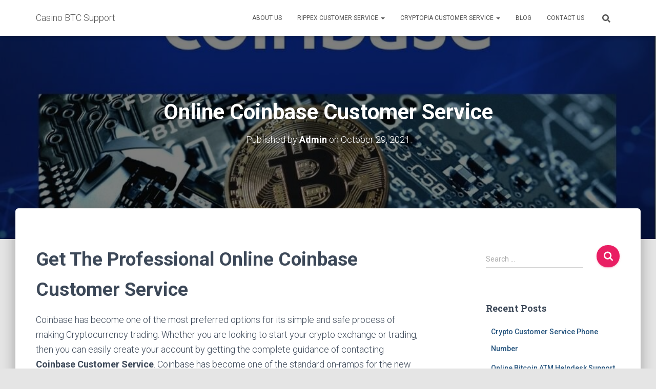

--- FILE ---
content_type: text/html; charset=utf-8
request_url: https://casinobtcsupport.com/online-coinbase-customer-service/
body_size: 14600
content:
<!DOCTYPE html>
<html lang="en-US">
<head>
  <meta charset='UTF-8'>

  <meta name="viewport" content="width=device-width, initial-scale=1">
  <link rel="profile" href="https://gmpg.org/xfn/11">
  <link rel="pingback" href="/xmlrpc.php">
  <title>Online Coinbase Customer Service | Coinbase Live Chat Support</title>
  <meta name="description" content="Make a call for Genuine Coinbase Customer Service is also available for providing regular assistance and guidance.">
  <link rel="canonical" href="/online-coinbase-customer-service/">
  <meta property="og:locale" content="en_US">
  <meta property="og:type" content="article">
  <meta property="og:title" content="Online Coinbase Customer Service | Coinbase Live Chat Support">
  <meta property="og:description" content="Make a call for Genuine Coinbase Customer Service is also available for providing regular assistance and guidance.">
  <meta property="og:url" content="https://casinobtcsupport.com/online-coinbase-customer-service/">
  <meta property="og:site_name" content="Casino BTC Support">
  <meta property="article:published_time" content="2021-10-29T06:31:32+00:00">
  <meta property="article:modified_time" content="2021-11-27T09:16:25+00:00">
  <meta property="og:image" content="https://casinobtcsupport.com/wp-content/uploads/2021/10/Online-Coinbase-Customer-Service.jpg">
  <meta property="og:image:width" content="1004">
  <meta property="og:image:height" content="590">
  <meta name="twitter:card" content="summary_large_image">
  <meta name="twitter:label1" content="Written by">
  <meta name="twitter:data1" content="Admin">
  <meta name="twitter:label2" content="Est. reading time">
  <meta name="twitter:data2" content="7 minutes">
  <script type="application/ld+json" class="yoast-schema-graph">
  {"@context":"https://schema.org","@graph":[{"@type":"Organization","@id":"https://casinobtcsupport.com/#organization","name":"Casino BTC Support","url":"https://casinobtcsupport.com/","sameAs":[],"logo":{"@type":"ImageObject","@id":"https://casinobtcsupport.com/#logo","inLanguage":"en-US","url":"","contentUrl":"","caption":"Casino BTC Support"},"image":{"@id":"https://casinobtcsupport.com/#logo"}},{"@type":"WebSite","@id":"https://casinobtcsupport.com/#website","url":"https://casinobtcsupport.com/","name":"Casino BTC Support","description":"","publisher":{"@id":"https://casinobtcsupport.com/#organization"},"potentialAction":[{"@type":"SearchAction","target":{"@type":"EntryPoint","urlTemplate":"https://casinobtcsupport.com/?s={search_term_string}"},"query-input":"required name=search_term_string"}],"inLanguage":"en-US"},{"@type":"ImageObject","@id":"https://casinobtcsupport.com/online-coinbase-customer-service/#primaryimage","inLanguage":"en-US","url":"https://casinobtcsupport.com/wp-content/uploads/2021/10/Online-Coinbase-Customer-Service.jpg","contentUrl":"https://casinobtcsupport.com/wp-content/uploads/2021/10/Online-Coinbase-Customer-Service.jpg","width":1004,"height":590,"caption":"Coinbase Customer Service"},{"@type":"WebPage","@id":"https://casinobtcsupport.com/online-coinbase-customer-service/#webpage","url":"https://casinobtcsupport.com/online-coinbase-customer-service/","name":"Online Coinbase Customer Service | Coinbase Live Chat Support","isPartOf":{"@id":"https://casinobtcsupport.com/#website"},"primaryImageOfPage":{"@id":"https://casinobtcsupport.com/online-coinbase-customer-service/#primaryimage"},"datePublished":"2021-10-29T06:31:32+00:00","dateModified":"2021-11-27T09:16:25+00:00","description":"Make a call for Genuine Coinbase Customer Service is also available for providing regular assistance and guidance.","breadcrumb":{"@id":"https://casinobtcsupport.com/online-coinbase-customer-service/#breadcrumb"},"inLanguage":"en-US","potentialAction":[{"@type":"ReadAction","target":["https://casinobtcsupport.com/online-coinbase-customer-service/"]}]},{"@type":"BreadcrumbList","@id":"https://casinobtcsupport.com/online-coinbase-customer-service/#breadcrumb","itemListElement":[{"@type":"ListItem","position":1,"name":"Home","item":"https://casinobtcsupport.com/"},{"@type":"ListItem","position":2,"name":"Blog","item":"https://casinobtcsupport.com/blog/"},{"@type":"ListItem","position":3,"name":"Online Coinbase Customer Service"}]},{"@type":"Article","@id":"https://casinobtcsupport.com/online-coinbase-customer-service/#article","isPartOf":{"@id":"https://casinobtcsupport.com/online-coinbase-customer-service/#webpage"},"author":{"@id":"https://casinobtcsupport.com/#/schema/person/31bb953b37b7b694f3161c59b3ca17ca"},"headline":"Online Coinbase Customer Service","datePublished":"2021-10-29T06:31:32+00:00","dateModified":"2021-11-27T09:16:25+00:00","mainEntityOfPage":{"@id":"https://casinobtcsupport.com/online-coinbase-customer-service/#webpage"},"wordCount":1438,"publisher":{"@id":"https://casinobtcsupport.com/#organization"},"image":{"@id":"https://casinobtcsupport.com/online-coinbase-customer-service/#primaryimage"},"thumbnailUrl":"https://casinobtcsupport.com/wp-content/uploads/2021/10/Online-Coinbase-Customer-Service.jpg","keywords":["bitcoin cash","Coinbase Support"],"articleSection":["Post"],"inLanguage":"en-US"},{"@type":"Person","@id":"https://casinobtcsupport.com/#/schema/person/31bb953b37b7b694f3161c59b3ca17ca","name":"Admin","image":{"@type":"ImageObject","@id":"https://casinobtcsupport.com/#personlogo","inLanguage":"en-US","url":"https://secure.gravatar.com/avatar/2f1b092131d70f7f0490f125f57f831c?s=96&d=mm&r=g","contentUrl":"https://secure.gravatar.com/avatar/2f1b092131d70f7f0490f125f57f831c?s=96&d=mm&r=g","caption":"Admin"},"description":"Casino BTC Support\u200bfor Cryptocurrency Exchange / Bitcoin Live Chat Support / Coin HelpDesk, Blockchain Exchange, any problem to apply for the best solution","sameAs":["https://casinobtcsupport.com"],"url":"https://casinobtcsupport.com/author/casinobtc/"}]}
  </script>
  <link rel='dns-prefetch' href='//fonts.googleapis.com'>
  <link rel='dns-prefetch' href='//s.w.org'>
  <link rel="alternate" type="application/rss+xml" title="Casino BTC Support &raquo; Feed" href="/feed/">
  <link rel="alternate" type="application/rss+xml" title="Casino BTC Support &raquo; Comments Feed" href="/comments/feed/">
  <link rel="alternate" type="application/rss+xml" title="Casino BTC Support &raquo; Online Coinbase Customer Service Comments Feed" href="/online-coinbase-customer-service/feed/">
  <script type="text/javascript">
                        window._wpemojiSettings = {"baseUrl":"https:\/\/s.w.org\/images\/core\/emoji\/13.1.0\/72x72\/","ext":".png","svgUrl":"https:\/\/s.w.org\/images\/core\/emoji\/13.1.0\/svg\/","svgExt":".svg","source":{"concatemoji":"https:\/\/casinobtcsupport.com\/wp-includes\/js\/wp-emoji-release.min.js?ver=5.8.2"}};
                        !function(e,a,t){var n,r,o,i=a.createElement("canvas"),p=i.getContext&&i.getContext("2d");function s(e,t){var a=String.fromCharCode;p.clearRect(0,0,i.width,i.height),p.fillText(a.apply(this,e),0,0);e=i.toDataURL();return p.clearRect(0,0,i.width,i.height),p.fillText(a.apply(this,t),0,0),e===i.toDataURL()}function c(e){var t=a.createElement("script");t.src=e,t.defer=t.type="text/javascript",a.getElementsByTagName("head")[0].appendChild(t)}for(o=Array("flag","emoji"),t.supports={everything:!0,everythingExceptFlag:!0},r=0;r<o.length;r++)t.supports[o[r]]=function(e){if(!p||!p.fillText)return!1;switch(p.textBaseline="top",p.font="600 32px Arial",e){case"flag":return s([127987,65039,8205,9895,65039],[127987,65039,8203,9895,65039])?!1:!s([55356,56826,55356,56819],[55356,56826,8203,55356,56819])&&!s([55356,57332,56128,56423,56128,56418,56128,56421,56128,56430,56128,56423,56128,56447],[55356,57332,8203,56128,56423,8203,56128,56418,8203,56128,56421,8203,56128,56430,8203,56128,56423,8203,56128,56447]);case"emoji":return!s([10084,65039,8205,55357,56613],[10084,65039,8203,55357,56613])}return!1}(o[r]),t.supports.everything=t.supports.everything&&t.supports[o[r]],"flag"!==o[r]&&(t.supports.everythingExceptFlag=t.supports.everythingExceptFlag&&t.supports[o[r]]);t.supports.everythingExceptFlag=t.supports.everythingExceptFlag&&!t.supports.flag,t.DOMReady=!1,t.readyCallback=function(){t.DOMReady=!0},t.supports.everything||(n=function(){t.readyCallback()},a.addEventListener?(a.addEventListener("DOMContentLoaded",n,!1),e.addEventListener("load",n,!1)):(e.attachEvent("onload",n),a.attachEvent("onreadystatechange",function(){"complete"===a.readyState&&t.readyCallback()})),(n=t.source||{}).concatemoji?c(n.concatemoji):n.wpemoji&&n.twemoji&&(c(n.twemoji),c(n.wpemoji)))}(window,document,window._wpemojiSettings);
  </script>
  <style type="text/css">
  img.wp-smiley,
  img.emoji {
        display: inline !important;
        border: none !important;
        box-shadow: none !important;
        height: 1em !important;
        width: 1em !important;
        margin: 0 .07em !important;
        vertical-align: -0.1em !important;
        background: none !important;
        padding: 0 !important;
  }
  </style>
  <link rel='stylesheet' id='wp-block-library-css' href='/wp-includes/css/dist/block-library/style.min.css?ver=5.8.2' type='text/css' media='all'>
  <link rel='stylesheet' id='wp-call-btn-guten-blocks-style-css' href='/wp-content/plugins/wp-call-button/assets/block/build/index.css?ver=a1dbfd3fcfcfb0740ca8c4771bbdc4c3' type='text/css' media='all'>
  <link rel='stylesheet' id='contact-form-7-css' href='/wp-content/plugins/contact-form-7/includes/css/styles.css?ver=5.5.2' type='text/css' media='all'>
  <link rel='stylesheet' id='bootstrap-css' href='/wp-content/themes/hestia/assets/bootstrap/css/bootstrap.min.css?ver=1.0.2' type='text/css' media='all'>
  <link rel='stylesheet' id='hestia-font-sizes-css' href='/wp-content/themes/hestia/assets/css/font-sizes.min.css?ver=3.0.19' type='text/css' media='all'>
  <link rel='stylesheet' id='hestia_style-css' href='/wp-content/themes/hestia/style.min.css?ver=3.0.19' type='text/css' media='all'>
  <style id='hestia_style-inline-css' type='text/css'>
  .hestia-top-bar, .hestia-top-bar .widget.widget_shopping_cart .cart_list {
                        background-color: #363537
                }
                .hestia-top-bar .widget .label-floating input[type=search]:-webkit-autofill {
                        -webkit-box-shadow: inset 0 0 0px 9999px #363537
                }.hestia-top-bar, .hestia-top-bar .widget .label-floating input[type=search], .hestia-top-bar .widget.widget_search form.form-group:before, .hestia-top-bar .widget.widget_product_search form.form-group:before, .hestia-top-bar .widget.widget_shopping_cart:before {
                        color: #ffffff
                } 
                .hestia-top-bar .widget .label-floating input[type=search]{
                        -webkit-text-fill-color:#ffffff !important 
                }
                .hestia-top-bar div.widget.widget_shopping_cart:before, .hestia-top-bar .widget.widget_product_search form.form-group:before, .hestia-top-bar .widget.widget_search form.form-group:before{
                        background-color: #ffffff
                }.hestia-top-bar a, .hestia-top-bar .top-bar-nav li a {
                        color: #ffffff
                }
                .hestia-top-bar ul li a[href*="mailto:"]:before, .hestia-top-bar ul li a[href*="tel:"]:before{
                        background-color: #ffffff
                }
                .hestia-top-bar a:hover, .hestia-top-bar .top-bar-nav li a:hover {
                        color: #eeeeee
                }
                .hestia-top-bar ul li:hover a[href*="mailto:"]:before, .hestia-top-bar ul li:hover a[href*="tel:"]:before{
                        background-color: #eeeeee
                }
                

                a,
                .navbar .dropdown-menu li:hover > a,
                .navbar .dropdown-menu li:focus > a,
                .navbar .dropdown-menu li:active > a,
                .navbar .navbar-nav > li .dropdown-menu li:hover > a,
                body:not(.home) .navbar-default .navbar-nav > .active:not(.btn) > a,
                body:not(.home) .navbar-default .navbar-nav > .active:not(.btn) > a:hover,
                body:not(.home) .navbar-default .navbar-nav > .active:not(.btn) > a:focus,
                a:hover,
                .card-blog a.moretag:hover,
                .card-blog a.more-link:hover,
                .widget a:hover,
                .has-text-color.has-accent-color,
                p.has-text-color a {
                    color:#e91e63;
                }
                
                .svg-text-color{
                        fill:#e91e63;
                }
                
                .pagination span.current, .pagination span.current:focus, .pagination span.current:hover {
                        border-color:#e91e63
                }
                
                button,
                button:hover,
                .woocommerce .track_order button[type="submit"],
                .woocommerce .track_order button[type="submit"]:hover,
                div.wpforms-container .wpforms-form button[type=submit].wpforms-submit,
                div.wpforms-container .wpforms-form button[type=submit].wpforms-submit:hover,
                input[type="button"],
                input[type="button"]:hover,
                input[type="submit"],
                input[type="submit"]:hover,
                input#searchsubmit,
                .pagination span.current,
                .pagination span.current:focus,
                .pagination span.current:hover,
                .btn.btn-primary,
                .btn.btn-primary:link,
                .btn.btn-primary:hover,
                .btn.btn-primary:focus,
                .btn.btn-primary:active,
                .btn.btn-primary.active,
                .btn.btn-primary.active:focus,
                .btn.btn-primary.active:hover,
                .btn.btn-primary:active:hover,
                .btn.btn-primary:active:focus,
                .btn.btn-primary:active:hover,
                .hestia-sidebar-open.btn.btn-rose,
                .hestia-sidebar-close.btn.btn-rose,
                .hestia-sidebar-open.btn.btn-rose:hover,
                .hestia-sidebar-close.btn.btn-rose:hover,
                .hestia-sidebar-open.btn.btn-rose:focus,
                .hestia-sidebar-close.btn.btn-rose:focus,
                .label.label-primary,
                .hestia-work .portfolio-item:nth-child(6n+1) .label,
                .nav-cart .nav-cart-content .widget .buttons .button,
                .has-accent-background-color[class*="has-background"] {
                    background-color: #e91e63;
                }
                
                @media (max-width: 768px) {
        
                        .navbar-default .navbar-nav>li>a:hover,
                        .navbar-default .navbar-nav>li>a:focus,
                        .navbar .navbar-nav .dropdown .dropdown-menu li a:hover,
                        .navbar .navbar-nav .dropdown .dropdown-menu li a:focus,
                        .navbar button.navbar-toggle:hover,
                        .navbar .navbar-nav li:hover > a i {
                            color: #e91e63;
                        }
                }
                
                body:not(.woocommerce-page) button:not([class^="fl-"]):not(.hestia-scroll-to-top):not(.navbar-toggle):not(.close),
                body:not(.woocommerce-page) .button:not([class^="fl-"]):not(hestia-scroll-to-top):not(.navbar-toggle):not(.add_to_cart_button):not(.product_type_grouped):not(.product_type_external),
                div.wpforms-container .wpforms-form button[type=submit].wpforms-submit,
                input[type="submit"],
                input[type="button"],
                .btn.btn-primary,
                .widget_product_search button[type="submit"],
                .hestia-sidebar-open.btn.btn-rose,
                .hestia-sidebar-close.btn.btn-rose,
                .everest-forms button[type=submit].everest-forms-submit-button {
                    -webkit-box-shadow: 0 2px 2px 0 rgba(233,30,99,0.14),0 3px 1px -2px rgba(233,30,99,0.2),0 1px 5px 0 rgba(233,30,99,0.12);
                    box-shadow: 0 2px 2px 0 rgba(233,30,99,0.14),0 3px 1px -2px rgba(233,30,99,0.2),0 1px 5px 0 rgba(233,30,99,0.12);
                }
                
                .card .header-primary, .card .content-primary,
                .everest-forms button[type=submit].everest-forms-submit-button {
                    background: #e91e63;
                }
                
                body:not(.woocommerce-page) .button:not([class^="fl-"]):not(.hestia-scroll-to-top):not(.navbar-toggle):not(.add_to_cart_button):hover,
                body:not(.woocommerce-page) button:not([class^="fl-"]):not(.hestia-scroll-to-top):not(.navbar-toggle):not(.close):hover,
                div.wpforms-container .wpforms-form button[type=submit].wpforms-submit:hover,
                input[type="submit"]:hover,
                input[type="button"]:hover,
                input#searchsubmit:hover,
                .widget_product_search button[type="submit"]:hover,
                .pagination span.current,
                .btn.btn-primary:hover,
                .btn.btn-primary:focus,
                .btn.btn-primary:active,
                .btn.btn-primary.active,
                .btn.btn-primary:active:focus,
                .btn.btn-primary:active:hover,
                .hestia-sidebar-open.btn.btn-rose:hover,
                .hestia-sidebar-close.btn.btn-rose:hover,
                .pagination span.current:hover,
                .everest-forms button[type=submit].everest-forms-submit-button:hover,
                .everest-forms button[type=submit].everest-forms-submit-button:focus,
                .everest-forms button[type=submit].everest-forms-submit-button:active {
                        -webkit-box-shadow: 0 14px 26px -12px rgba(233,30,99,0.42),0 4px 23px 0 rgba(0,0,0,0.12),0 8px 10px -5px rgba(233,30,99,0.2);
                    box-shadow: 0 14px 26px -12px rgba(233,30,99,0.42),0 4px 23px 0 rgba(0,0,0,0.12),0 8px 10px -5px rgba(233,30,99,0.2);
                        color: #fff;
                }
                
                .form-group.is-focused .form-control {
                        background-image: -webkit-gradient(linear,left top, left bottom,from(#e91e63),to(#e91e63)),-webkit-gradient(linear,left top, left bottom,from(#d2d2d2),to(#d2d2d2));
                        background-image: -webkit-linear-gradient(linear,left top, left bottom,from(#e91e63),to(#e91e63)),-webkit-linear-gradient(linear,left top, left bottom,from(#d2d2d2),to(#d2d2d2));
                        background-image: linear-gradient(linear,left top, left bottom,from(#e91e63),to(#e91e63)),linear-gradient(linear,left top, left bottom,from(#d2d2d2),to(#d2d2d2));
                }
                
                .navbar:not(.navbar-transparent) li:not(.btn):hover > a,
                .navbar li.on-section:not(.btn) > a,
                .navbar.full-screen-menu.navbar-transparent li:not(.btn):hover > a,
                .navbar.full-screen-menu .navbar-toggle:hover,
                .navbar:not(.navbar-transparent) .nav-cart:hover,
                .navbar:not(.navbar-transparent) .hestia-toggle-search:hover {
                                color:#e91e63
                }
                
                        .header-filter-gradient {
                                background: linear-gradient(45deg, rgba(168,29,132,1) 0%, rgb(234,57,111) 100%);
                        }
                        .has-text-color.has-header-gradient-color { color: #a81d84; }
                        .has-header-gradient-background-color[class*="has-background"] { background-color: #a81d84; }
                        
                .has-text-color.has-background-color-color { color: #E5E5E5; }
                .has-background-color-background-color[class*="has-background"] { background-color: #E5E5E5; }
                
  .btn.btn-primary:not(.colored-button):not(.btn-left):not(.btn-right):not(.btn-just-icon):not(.menu-item), input[type="submit"]:not(.search-submit), body:not(.woocommerce-account) .woocommerce .button.woocommerce-Button, .woocommerce .product button.button, .woocommerce .product button.button.alt, .woocommerce .product #respond input#submit, .woocommerce-cart .blog-post .woocommerce .cart-collaterals .cart_totals .checkout-button, .woocommerce-checkout #payment #place_order, .woocommerce-account.woocommerce-page button.button, .woocommerce .track_order button[type="submit"], .nav-cart .nav-cart-content .widget .buttons .button, .woocommerce a.button.wc-backward, body.woocommerce .wccm-catalog-item a.button, body.woocommerce a.wccm-button.button, form.woocommerce-form-coupon button.button, div.wpforms-container .wpforms-form button[type=submit].wpforms-submit, div.woocommerce a.button.alt, div.woocommerce table.my_account_orders .button, .btn.colored-button, .btn.btn-left, .btn.btn-right, .btn:not(.colored-button):not(.btn-left):not(.btn-right):not(.btn-just-icon):not(.menu-item):not(.hestia-sidebar-open):not(.hestia-sidebar-close){ padding-top:15px;  padding-bottom:15px;  padding-left:33px;  padding-right:33px; }
  .btn.btn-primary:not(.colored-button):not(.btn-left):not(.btn-right):not(.btn-just-icon):not(.menu-item), input[type="submit"]:not(.search-submit), body:not(.woocommerce-account) .woocommerce .button.woocommerce-Button, .woocommerce .product button.button, .woocommerce .product button.button.alt, .woocommerce .product #respond input#submit, .woocommerce-cart .blog-post .woocommerce .cart-collaterals .cart_totals .checkout-button, .woocommerce-checkout #payment #place_order, .woocommerce-account.woocommerce-page button.button, .woocommerce .track_order button[type="submit"], .nav-cart .nav-cart-content .widget .buttons .button, .woocommerce a.button.wc-backward, body.woocommerce .wccm-catalog-item a.button, body.woocommerce a.wccm-button.button, form.woocommerce-form-coupon button.button, div.wpforms-container .wpforms-form button[type=submit].wpforms-submit, div.woocommerce a.button.alt, div.woocommerce table.my_account_orders .button, input[type="submit"].search-submit, .hestia-view-cart-wrapper .added_to_cart.wc-forward, .woocommerce-product-search button, .woocommerce-cart .actions .button, #secondary div[id^=woocommerce_price_filter] .button, .woocommerce div[id^=woocommerce_widget_cart].widget .buttons .button, .searchform input[type=submit], .searchform button, .search-form:not(.media-toolbar-primary) input[type=submit], .search-form:not(.media-toolbar-primary) button, .woocommerce-product-search input[type=submit], .btn.colored-button, .btn.btn-left, .btn.btn-right, .btn:not(.colored-button):not(.btn-left):not(.btn-right):not(.btn-just-icon):not(.menu-item):not(.hestia-sidebar-open):not(.hestia-sidebar-close){border-radius:39px;}
  @media (min-width: 769px){
                        .page-header.header-small .hestia-title,
                        .page-header.header-small .title,
                        h1.hestia-title.title-in-content,
                        .main article.section .has-title-font-size {
                                font-size: 42px;
                        }}
  </style>
  <link rel='stylesheet' id='hestia_fonts-css' href='https://fonts.googleapis.com/css?family=Roboto%3A300%2C400%2C500%2C700%7CRoboto+Slab%3A400%2C700&#038;subset=latin%2Clatin-ext&#038;ver=3.0.19' type='text/css' media='all'>
  <script type='text/javascript' src='/wp-includes/js/jquery/jquery.min.js?ver=3.6.0' id='jquery-core-js'></script>
  <script type='text/javascript' src='/wp-includes/js/jquery/jquery-migrate.min.js?ver=3.3.2' id='jquery-migrate-js'></script>
  <link rel="https://api.w.org/" href="/wp-json/">
  <link rel="alternate" type="application/json" href="/wp-json/wp/v2/posts/3447">
  <link rel="EditURI" type="application/rsd+xml" title="RSD" href="/xmlrpc.php?rsd">
  <link rel="wlwmanifest" type="application/wlwmanifest+xml" href="/wp-includes/wlwmanifest.xml">
  <link rel='shortlink' href='/?p=3447'>
  <link rel="alternate" type="application/json+oembed" href="/wp-json/oembed/1.0/embed?url=https%3A%2F%2Fcasinobtcsupport.com%2Fonline-coinbase-customer-service%2F">
  <link rel="alternate" type="text/xml+oembed" href="/wp-json/oembed/1.0/embed?url=https%3A%2F%2Fcasinobtcsupport.com%2Fonline-coinbase-customer-service%2F&#038;format=xml">
  <style type="text/css">
  .wp-call-button{display: block; position: fixed; text-decoration: none; z-index: 9999999999;width: 60px; height: 60px; border-radius: 50%;/*transform: scale(0.8);*/  right: 20px;  bottom: 20px; background: url( [data-uri] ) center/30px 30px no-repeat #e91e63 !important;}
  </style>
  <link rel="icon" href="/wp-content/uploads/2021/03/cropped-httpscasinobtcsupport.com_-32x32.jpg" sizes="32x32">
  <link rel="icon" href="/wp-content/uploads/2021/03/cropped-httpscasinobtcsupport.com_-192x192.jpg" sizes="192x192">
  <link rel="apple-touch-icon" href="/wp-content/uploads/2021/03/cropped-httpscasinobtcsupport.com_-180x180.jpg">
  <meta name="msapplication-TileImage" content="https://casinobtcsupport.com/wp-content/uploads/2021/03/cropped-httpscasinobtcsupport.com_-270x270.jpg">
</head>
<body class="post-template-default single single-post postid-3447 single-format-standard blog-post header-layout-default">
  <div class="wrapper post-3447 post type-post status-publish format-standard has-post-thumbnail hentry category-post tag-bitcoin-cash tag-coinbase-support default">
    <header class="header">
      <div style="display: none"></div>
      <nav class="navbar navbar-default navbar-fixed-top hestia_left navbar-not-transparent">
        <div class="container">
          <div class="navbar-header">
            <div class="title-logo-wrapper">
              <a class="navbar-brand" href="/" title="Casino BTC Support">
              <p>Casino BTC Support</p></a>
            </div>
            <div class="navbar-toggle-wrapper">
              <button type="button" class="navbar-toggle" data-toggle="collapse" data-target="#main-navigation"><span class="icon-bar"></span> <span class="icon-bar"></span> <span class="icon-bar"></span> <span class="sr-only">Toggle Navigation</span></button>
            </div>
          </div>
          <div id="main-navigation" class="collapse navbar-collapse">
            <ul id="menu-primary-menu" class="nav navbar-nav">
              <li id="menu-item-2920" class="menu-item menu-item-type-post_type menu-item-object-page menu-item-2920">
                <a title="About Us" href="/about-us/">About Us</a>
              </li>
              <li id="menu-item-2608" class="menu-item menu-item-type-post_type menu-item-object-page menu-item-has-children menu-item-2608 dropdown">
                <a title="Rippex Customer Service" href="/rippex-customer-service/" class="dropdown-toggle">Rippex Customer Service <span class="caret-wrap"><span class="caret"><svg aria-hidden="true" focusable="false" data-prefix="fas" data-icon="chevron-down" class="svg-inline--fa fa-chevron-down fa-w-14" role="img" xmlns="http://www.w3.org/2000/svg" viewbox="0 0 448 512">
                <path d="M207.029 381.476L12.686 187.132c-9.373-9.373-9.373-24.569 0-33.941l22.667-22.667c9.357-9.357 24.522-9.375 33.901-.04L224 284.505l154.745-154.021c9.379-9.335 24.544-9.317 33.901.04l22.667 22.667c9.373 9.373 9.373 24.569 0 33.941L240.971 381.476c-9.373 9.372-24.569 9.372-33.942 0z"></path></svg></span></span></a>
                <ul role="menu" class="dropdown-menu">
                  <li id="menu-item-2609" class="menu-item menu-item-type-post_type menu-item-object-page menu-item-2609">
                    <a title="Ledger Nano Customer Service" href="/ledger-nano-customer-service/">Ledger Nano Customer Service</a>
                  </li>
                  <li id="menu-item-2610" class="menu-item menu-item-type-post_type menu-item-object-page menu-item-2610">
                    <a title="Gemini Customer Service" href="/gemini-customer-service/">Gemini Customer Service</a>
                  </li>
                  <li id="menu-item-2611" class="menu-item menu-item-type-post_type menu-item-object-page menu-item-2611">
                    <a title="Ethereum Customer Service" href="/ethereum-customer-service/">Ethereum Customer Service</a>
                  </li>
                </ul>
              </li>
              <li id="menu-item-2612" class="menu-item menu-item-type-post_type menu-item-object-page menu-item-has-children menu-item-2612 dropdown">
                <a title="Cryptopia Customer Service" href="/cryptopia-customer-service/" class="dropdown-toggle">Cryptopia Customer Service <span class="caret-wrap"><span class="caret"><svg aria-hidden="true" focusable="false" data-prefix="fas" data-icon="chevron-down" class="svg-inline--fa fa-chevron-down fa-w-14" role="img" xmlns="http://www.w3.org/2000/svg" viewbox="0 0 448 512">
                <path d="M207.029 381.476L12.686 187.132c-9.373-9.373-9.373-24.569 0-33.941l22.667-22.667c9.357-9.357 24.522-9.375 33.901-.04L224 284.505l154.745-154.021c9.379-9.335 24.544-9.317 33.901.04l22.667 22.667c9.373 9.373 9.373 24.569 0 33.941L240.971 381.476c-9.373 9.372-24.569 9.372-33.942 0z"></path></svg></span></span></a>
                <ul role="menu" class="dropdown-menu">
                  <li id="menu-item-2613" class="menu-item menu-item-type-post_type menu-item-object-page menu-item-2613">
                    <a title="Blockchain Customer Service" href="/blockchain-customer-service/">Blockchain Customer Service</a>
                  </li>
                  <li id="menu-item-2614" class="menu-item menu-item-type-post_type menu-item-object-page menu-item-2614">
                    <a title="Bitcoin Customer Service" href="/bitcoin-customer-service/">Bitcoin Customer Service</a>
                  </li>
                  <li id="menu-item-2615" class="menu-item menu-item-type-post_type menu-item-object-page menu-item-2615">
                    <a title="Bitcoin Cash Service" href="/bitcoin-cash-service/">Bitcoin Cash Service</a>
                  </li>
                  <li id="menu-item-2616" class="menu-item menu-item-type-post_type menu-item-object-page menu-item-2616">
                    <a title="Binance Customer Service" href="/binance-customer-service/">Binance Customer Service</a>
                  </li>
                </ul>
              </li>
              <li id="menu-item-2617" class="menu-item menu-item-type-post_type menu-item-object-page current_page_parent menu-item-2617">
                <a title="Blog" href="/blog/">Blog</a>
              </li>
              <li id="menu-item-2921" class="menu-item menu-item-type-post_type menu-item-object-page menu-item-2921">
                <a title="Contact Us" href="/contact-us/">Contact Us</a>
              </li>
              <li class="hestia-search-in-menu">
                <div class="hestia-nav-search">
                  <form role="search" method="get" class="search-form" action="https://casinobtcsupport.com/">
                    <label><span class="screen-reader-text">Search for:</span> <input type="search" class="search-field" placeholder="Search &hellip;" value="" name="s"></label> <input type="submit" class="search-submit" value="Search">
                  </form>
                </div><a class="hestia-toggle-search"><svg xmlns="http://www.w3.org/2000/svg" viewbox="0 0 512 512" width="16" height="16">
                <path d="M505 442.7L405.3 343c-4.5-4.5-10.6-7-17-7H372c27.6-35.3 44-79.7 44-128C416 93.1 322.9 0 208 0S0 93.1 0 208s93.1 208 208 208c48.3 0 92.7-16.4 128-44v16.3c0 6.4 2.5 12.5 7 17l99.7 99.7c9.4 9.4 24.6 9.4 33.9 0l28.3-28.3c9.4-9.4 9.4-24.6.1-34zM208 336c-70.7 0-128-57.2-128-128 0-70.7 57.2-128 128-128 70.7 0 128 57.2 128 128 0 70.7-57.2 128-128 128z"></path></svg></a>
              </li>
            </ul>
          </div>
        </div>
      </nav>
    </header>
    <div id="primary" class="boxed-layout-header page-header header-small" data-parallax="active">
      <div class="container">
        <div class="row">
          <div class="col-md-10 col-md-offset-1 text-center">
            <h1 class="hestia-title entry-title">Online Coinbase Customer Service</h1>
            <h4 class="author">Published by <a href="/author/casinobtc/" class="vcard author"><strong class="fn">Admin</strong></a> on <time class="entry-date published" datetime="2021-10-29T06:31:32+00:00" content="2021-10-29">October 29, 2021</time><time class="updated hestia-hidden" datetime="2021-11-27T09:16:25+00:00">October 29, 2021</time></h4>
          </div>
        </div>
      </div>
      <div class="header-filter" style="background-image: url(/wp-content/uploads/2021/10/Online-Coinbase-Customer-Service.jpg);"></div>
    </div>
    <div class="main main-raised">
      <div class="blog-post blog-post-wrapper">
        <div class="container">
          <article id="post-3447" class="section section-text">
            <div class="row">
              <div class="col-md-8 single-post-container" data-layout="sidebar-right">
                <div class="single-post-wrap entry-content">
                  <h2><strong>Get The Professional Online Coinbase Customer Service</strong></h2>
                  <p>Coinbase has become one of the most preferred options for its simple and safe process of making Cryptocurrency trading. Whether you are looking to start your crypto exchange or trading, then you can easily create your account by getting the complete guidance of contacting <strong>Coinbase Customer Service</strong>. Coinbase has become one of the standard on-ramps for the new Crypto investors.</p>
                  <p>In the modern-day, Coinbase is one of the highly preferred digital assets suitable for digital trading currencies such as Bitcoin. There are many options are available for easily making an effective transaction, so that Coinbase is one of the most preferred options for Crypto. Coinbase is considered the leading mainstream cryptocurrency exchange with offering a wide number of services to the greatest extent.</p>
                  <h3><strong>Better Cryptocurrency Investing:</strong></h3>
                  <p>Founded in 2012, Coinbase is the leading licensed and regulated cryptocurrency exchange, mainly providing better support on all aspects. These would be suitable options for easily allowing the complete Bitcoin trading to excellence. Bitcoin trading has become a more efficient option for simply adding Cryptocurrencies suitable for the decentralized criteria. Coinbase provides a complete wide variety of products such as</p>
                  <ul>
                    <li>Cryptocurrency investing</li>
                    <li>Wallet for retail investors</li>
                    <li>Custodial accounts for institutions</li>
                    <li>Stable-coin</li>
                  </ul>
                  <p>Coinbase provides more numbers of features suitable for the customers to easily make their trading more efficient and significant. These would be a much more suitable option for the people to make their excellent crypto trading to the highest excellence. It is also a more significant option to get the employee experience even without any hassle.</p>
                  <p>Coinbase provides a better option to exchange more numbers of crypto that includes Litecoin, <strong>Bitcoin Cash</strong>, Ethereum, XRP, along with many others. These would be providing the best promising results and requirements. Contacting the <strong>Coinbase Customer Service</strong> would also be a suitable option for resolving all your queries in a much more efficient manner.</p>
                  <ul>
                    <li>Coinbase provides more than 25 cryptocurrencies for investment and trading</li>
                    <li>Extremely simple User Interface</li>
                    <li>Easiest way on-ramps with the crypto investing</li>
                    <li>Easy to sign up</li>
                    <li>Simple to buy cryptocurrencies</li>
                    <li>The learning program pays users of cryptocurrency to learn how cryptocurrency works.</li>
                    <li>Ranks among highly liquid exchanges</li>
                    <li>Protects the investor from any kind of serious price slippage</li>
                  </ul>
                  <h3><strong>Coinbase Email Customer Service:</strong></h3>
                  <p>Normally, the <strong>Coinbase Support</strong> team does not ask to share the 2-step verification codes or password during installation on the remove sign-in software. Coinbase also does not make outbound phone calls, so the user needs to be aware of the security systems when they are making their transactions.</p>
                  <p>If you have any queries about using Coinbase, then you can contact the expert team through official Email. You can also contact the team in many numbers ways to resolve your problem. Below is the most important step for availing the Coinbase Customer Support via email</p>
                  <ul>
                    <li>Sign in to Coinbase</li>
                    <li>Submit your request with the email address</li>
                    <li>Choose the relevant category</li>
                    <li>Choose the relevant sub-category</li>
                    <li>Provide detail regarding your issue</li>
                    <li>Do not submit multiple tickets for the same issue</li>
                  </ul>
                  <h3><strong>Top Cryptocurrencies Available On Coinbase:</strong></h3>
                  <p><strong>Coinbase</strong> mainly has a solid number of options for investing and trading in the plans. These are considered as the signature option for easily adding more to the list. No matter what kind of Cryptocurrencies you are looking for trading in Coinbase, you can easily find the convenient option. Below are some of the most used Cryptocurrencies in Coinbase</p>
                  <ul>
                    <li>A Bitcoin Cash</li>
                    <li>Bitcoin Satoshi&#8217;s Vision (BSV)</li>
                    <li>Bitcoin (BTC)</li>
                    <li>Aave (AAVE)</li>
                    <li>EThe Balancer</li>
                    <li>Celo (CGLD)</li>
                    <li>Ethereum</li>
                  </ul>
                  <h4><strong>Quick Trade Experience:</strong></h4>
                  <p>Normally, Trading on Coinbase becomes one of the easy and quick processes. These are mainly geared towards the beginner so that they would provide you with the complete solution. Availing the <strong>Coinbase Customer Service</strong> would be a great option for easily getting a quick solution. This platform is mainly assured with high-end attributes so that they can be easily accessed through Android or iOS devices.</p>
                  <p>Mainly, Coinbase does not provide any kind of downloadable trading software. Users can only get the complete browser-based feature so that they would be giving you high-end attributes. Coinbase Pro is also considered ads the advanced manner of getting the trading platform to excellence. When you like to get the portfolio balance along with the performance, these can be included with the time frame, such as<br>
                  One hour</p>
                  <ul>
                    <li>24 hours</li>
                    <li>One week</li>
                    <li>One year</li>
                  </ul>
                  <h4><strong>For getting a better trading experience, you can simply follow the below steps, such as</strong></h4>
                  <ul>
                    <li>Portfolio balance</li>
                    <li>Click the &#8220;Buy crypto&#8221; button</li>
                    <li>Enter dollar value</li>
                    <li>Place market orders</li>
                    <li>Sell, or you can easily convert your Crypto</li>
                  </ul>
                  <p><strong>Set up recurring orders such as daily, weekly, on the 1st as well as 15th or once a month</strong></p>
                  <h4><strong>Coinbase Pro:</strong></h4>
                  <p>Coinbase is considered the most incredible and amazing on-ramp for the Crypto investment. Whether you are a beginner, it would be one of the amazing adoptions for making a good investment. Coinbase Pro mainly provides the larger as well as robust charting along with the best trading experience.</p>
                  <p>The Coinbase users could easily make a quick purchase on the Crypto in the market so that they would experience the fee higher compared to that of various exchange options. Coinbase mainly has created the free option to easily enable the Coinbase users to get complete practice.</p>
                  <p>By using Coinbase Pro, users could easily place quick transactions in the market and lower commission fees. When you are choosing the Coinbase Pro, it would be quite an efficient option to avail better margin trading. These would significantly fancier the charting capabilities.</p>
                  <p>Traders mainly choosing the Coinbase Pro could easily get the complete line charts, 1-minute candles and many more. These mainly overlays the indicators such as the</p>
                  <ul>
                    <li>EMA (12)</li>
                    <li>EMA (26)</li>
                  </ul>
                  <p>Coinbase Pro mainly provides more than 100 trading pairs worldwide, so that it would be a suitable option for achieving 30 Crypto and gaining about 32 crypto to crypto trading pairs along the regions. When compared to other serious trading tools, choosing the Coinbase Pro is considered an amazing facility that would provide you complete barebone indicator.</p>
                  <p>Standard Coinbase platform is considered as the great option for understanding them better as pats for easily improving the procedure. Whether you are purchasing, moving Cryptocurrency, or any other, then you can easily choose the Coinbase Pro would be a great option.</p>
                  <h4><strong>How To Buy BTC In Coinbase?</strong></h4>
                  <p>In the modern-day, Coinbase makes it simple and most significant for easily attaining Bitcoin and many other Crypto. Buying Bitcoin in Coinbase becomes one of the most significant and easier options. Whether you like to buy, sell or even store the BTC, then you could easily choose Coinbase.</p>
                  <ul>
                    <li>Create an account</li>
                    <li>Keep your personal data safe</li>
                    <li>Verify your identity</li>
                    <li>Prevent identity theft</li>
                    <li>Need a photo ID for identification.</li>
                    <li>Buy Bitcoin</li>
                    <li>Get started with as little as ₹25</li>
                    <li>Pay with a debit card or bank account.</li>
                  </ul>
                  <h5><strong>What Is Bitcoin Hold?</strong></h5>
                  <p>Many numbers of customers have been storing or holding Bitcoin for easily increases the value of the Bitcoin. When you are using Coinbase, it is a more efficient option for easily storing the Bitcoin in Coinbase. These are a mainly efficient way for making the quick transfer of the BTC to the private wallet.</p>
                  <h5><strong>Selling Crypto:</strong></h5>
                  <p>Selling the crypto on Coinbase is considered the easy and most significant option. It is an easier way to get the complete cash out that you proceed to the bank or even the PayPal account.</p>
                  <h5><strong>How To Open A Coinbase Account?</strong></h5>
                  <p>Starting the <strong><a href="/" target="_blank" rel="noreferrer noopener">Coinbase Account</a></strong> is quite simple and easier for easily transferring your crypto safely. It is quite important to have a government-issued photo ID along with many information such as phone numbers as well as the last 4 digits of the Social Security number. Upon activating your account, it is quite important to answer the question about the platform that you use.</p>
                  <ul>
                    <li>Register the Coinbase Account</li>
                    <li>Government-issued photo ID</li>
                    <li>Add a phone number and last 4 digits of the Social Security number</li>
                    <li>Choose password</li>
                    <li>Use proper cyber hygiene</li>
                    <li>Attach payment method to Coinbase account &#8211; Bank account, debit card, wire transfer or PayPal account</li>
                    <li>Have your digital wallet set up to trade</li>
                  </ul>
                  <h5><strong>Professional Customer Service for Coinbase:</strong></h5>
                  <p>If you cannot access the Coinbase account and make a transfer, then you can immediately contact <strong>Coinbase Customer Service</strong>. These are a suitable option for availing the experts for resolving any issues in your Coinbase account.</p>
                  <p>It is quite an efficient option for easily resolving all the issues without any hassle. These are quite easier for getting the email or phone support services for Coinbase. Now you can easily trade Bitcoin, Litecoin, <strong><a href="/ethereum-customer-service/" target="_blank" rel="noreferrer noopener">Ethereum</a></strong> and Bitcoin Cash instantly, even without any hassle.</p>
                  <h6><strong>Conclusion:</strong></h6>
                  <p>With using Coinbase, it is easier to buy, sell and trade Crypto even without any hassle. There are plenty of options available for securely paying using Coinbase. Genuine <strong>Coinbase Customer Support</strong> is also available for providing regular assistance and guidance.</p>
                </div>
                <div class="section section-blog-info">
                  <div class="row">
                    <div class="col-md-6">
                      <div class="entry-categories">
                        Categories: <span class="label label-primary"><a href="/category/post/">Post</a></span>
                      </div>
                      <div class="entry-tags">
                        Tags: <span class="entry-tag"><a href="/tag/bitcoin-cash/" rel="tag">bitcoin cash</a></span><span class="entry-tag"><a href="/tag/coinbase-support/" rel="tag">Coinbase Support</a></span>
                      </div>
                    </div>
                    <div class="col-md-6">
                      <div class="entry-social">
                        <svg xmlns="http://www.w3.org/2000/svg" viewbox="0 0 320 512" width="20" height="17">
                        <path fill="currentColor" d="M279.14 288l14.22-92.66h-88.91v-60.13c0-25.35 12.42-50.06 52.24-50.06h40.42V6.26S260.43 0 225.36 0c-73.22 0-121.08 44.38-121.08 124.72v70.62H22.89V288h81.39v224h100.17V288z"></path></svg> <svg xmlns="http://www.w3.org/2000/svg" viewbox="0 0 512 512" width="20" height="17">
                        <path fill="currentColor" d="M459.37 151.716c.325 4.548.325 9.097.325 13.645 0 138.72-105.583 298.558-298.558 298.558-59.452 0-114.68-17.219-161.137-47.106 8.447.974 16.568 1.299 25.34 1.299 49.055 0 94.213-16.568 130.274-44.832-46.132-.975-84.792-31.188-98.112-72.772 6.498.974 12.995 1.624 19.818 1.624 9.421 0 18.843-1.3 27.614-3.573-48.081-9.747-84.143-51.98-84.143-102.985v-1.299c13.969 7.797 30.214 12.67 47.431 13.319-28.264-18.843-46.781-51.005-46.781-87.391 0-19.492 5.197-37.36 14.294-52.954 51.655 63.675 129.3 105.258 216.365 109.807-1.624-7.797-2.599-15.918-2.599-24.04 0-57.828 46.782-104.934 104.934-104.934 30.213 0 57.502 12.67 76.67 33.137 23.715-4.548 46.456-13.32 66.599-25.34-7.798 24.366-24.366 44.833-46.132 57.827 21.117-2.273 41.584-8.122 60.426-16.243-14.292 20.791-32.161 39.308-52.628 54.253z"></path></svg> <a rel="tooltip" data-original-title="Share on Email" class="btn btn-just-icon btn-round" href="/cdn-cgi/l/email-protection#[base64]"><svg xmlns="http://www.w3.org/2000/svg" viewbox="0 0 512 512" width="20" height="17">
                        <path fill="currentColor" d="M502.3 190.8c3.9-3.1 9.7-.2 9.7 4.7V400c0 26.5-21.5 48-48 48H48c-26.5 0-48-21.5-48-48V195.6c0-5 5.7-7.8 9.7-4.7 22.4 17.4 52.1 39.5 154.1 113.6 21.1 15.4 56.7 47.8 92.2 47.6 35.7.3 72-32.8 92.3-47.6 102-74.1 131.6-96.3 154-113.7zM256 320c23.2.4 56.6-29.2 73.4-41.4 132.7-96.3 142.8-104.7 173.4-128.7 5.8-4.5 9.2-11.5 9.2-18.9v-19c0-26.5-21.5-48-48-48H48C21.5 64 0 85.5 0 112v19c0 7.4 3.4 14.3 9.2 18.9 30.6 23.9 40.7 32.4 173.4 128.7 16.8 12.2 50.2 41.8 73.4 41.4z"></path></svg></a>
                      </div>
                    </div>
                  </div>
                  <hr>
                  <div class="card card-profile card-plain">
                    <div class="row">
                      <div class="col-md-2">
                        <div class="card-avatar">
                          <a href="/author/casinobtc/" title="Admin"><img alt='' src='https://secure.gravatar.com/avatar/2f1b092131d70f7f0490f125f57f831c?s=100&#038;d=mm&#038;r=g' srcset='https://secure.gravatar.com/avatar/2f1b092131d70f7f0490f125f57f831c?s=200&#038;d=mm&#038;r=g 2x' class='avatar avatar-100 photo' height='100' width='100' loading='lazy'></a>
                        </div>
                      </div>
                      <div class="col-md-10">
                        <h4 class="card-title">Admin</h4>
                        <p class="description">Casino BTC Support​for Cryptocurrency Exchange / Bitcoin Live Chat Support / Coin HelpDesk, Blockchain Exchange, any problem to apply for the best solution</p>
                      </div>
                    </div>
                  </div>
                </div>
              </div>
              <div class="col-md-3 blog-sidebar-wrapper col-md-offset-1">
                <aside id="secondary" class="blog-sidebar" role="complementary">
                  <div id="search-2" class="widget widget_search">
                    <form role="search" method="get" class="search-form" action="https://casinobtcsupport.com/">
                      <label><span class="screen-reader-text">Search for:</span> <input type="search" class="search-field" placeholder="Search &hellip;" value="" name="s"></label> <input type="submit" class="search-submit" value="Search">
                    </form>
                  </div>
                  <div id="recent-posts-3" class="widget widget_recent_entries">
                    <h5>Recent Posts</h5>
                    <ul>
                      <li>
                        <a href="/crypto-customer-service-phone-number/">Crypto Customer Service Phone Number</a>
                      </li>
                      <li>
                        <a href="/online-bitcoin-atm-helpdesk-support-number/">Online Bitcoin ATM Helpdesk Support Number</a>
                      </li>
                      <li>
                        <a href="/online-coinbase-customer-service/" aria-current="page">Online Coinbase Customer Service</a>
                      </li>
                      <li>
                        <a href="/how-to-buy-bitcoin-for-blockchain/">How To Buy Bitcoin For Blockchain?</a>
                      </li>
                      <li>
                        <a href="/exchange-bitcoin-to-usdt/">How To Exchange Bitcoin to USDT?</a>
                      </li>
                    </ul>
                  </div>
                </aside>
              </div>
            </div>
          </article>
        </div>
      </div>
    </div>
    <div class="section related-posts">
      <div class="container">
        <div class="row">
          <div class="col-md-12">
            <h2 class="hestia-title text-center">Related Posts</h2>
            <div class="row">
              <div class="col-md-4">
                <div class="card card-blog">
                  <div class="card-image">
                    <a href="/crypto-customer-service-phone-number/" title="Crypto Customer Service Phone Number"><img width="360" height="240" src="/wp-content/uploads/2021/11/Crypto-Customer-Service-360x240.webp" class="attachment-hestia-blog size-hestia-blog wp-post-image" alt="Crypto Customer Service" loading="lazy"></a>
                  </div>
                  <div class="content">
                    <h6 class="category text-info"><a href="/category/post/" title="View all posts in Post">Post</a></h6>
                    <h4 class="card-title"><a class="blog-item-title-link" href="/crypto-customer-service-phone-number/" title="Crypto Customer Service Phone Number" rel="bookmark">Crypto Customer Service Phone Number</a></h4>
                    <p class="card-description">How To Contact Crypto Customer Service Phone Number? Most people prefer to invest in cryptocurrencies in the modern world because of their unique set of benefits. In general, this will offer more opportunities than traditional <a class="moretag" href="/crypto-customer-service-phone-number/">Read more&hellip;</a></p>
                  </div>
                </div>
              </div>
              <div class="col-md-4">
                <div class="card card-blog">
                  <div class="card-image">
                    <a href="/online-bitcoin-atm-helpdesk-support-number/" title="Online Bitcoin ATM Helpdesk Support Number"><img width="360" height="240" src="/wp-content/uploads/2021/11/Online-Bitcoin-ATM-Helpdesk-Support-Number-360x240.webp" class="attachment-hestia-blog size-hestia-blog wp-post-image" alt="Bitcoin ATM Helpdesk Support" loading="lazy"></a>
                  </div>
                  <div class="content">
                    <h6 class="category text-info"><a href="/category/post/" title="View all posts in Post">Post</a></h6>
                    <h4 class="card-title"><a class="blog-item-title-link" href="/online-bitcoin-atm-helpdesk-support-number/" title="Online Bitcoin ATM Helpdesk Support Number" rel="bookmark">Online Bitcoin ATM Helpdesk Support Number</a></h4>
                    <p class="card-description">Access The&nbsp;Online Bitcoin ATM Helpdesk Support Number Plenty of cryptocurrencies are available in the crypto market today. People highly prefer bitcoin for investment. It is a popular currency that aids people in different forms. Bitcoin <a class="moretag" href="/online-bitcoin-atm-helpdesk-support-number/">Read more&hellip;</a></p>
                  </div>
                </div>
              </div>
              <div class="col-md-4">
                <div class="card card-blog">
                  <div class="card-image">
                    <a href="/how-to-buy-bitcoin-for-blockchain/" title="How To Buy Bitcoin For Blockchain?"><img width="360" height="240" src="/wp-content/uploads/2021/10/How-To-Buy-Bitcoin-For-Blockchain-360x240.jpg" class="attachment-hestia-blog size-hestia-blog wp-post-image" alt="How To Buy Bitcoin For Blockchain" loading="lazy"></a>
                  </div>
                  <div class="content">
                    <h6 class="category text-info"><a href="/category/post/" title="View all posts in Post">Post</a></h6>
                    <h4 class="card-title"><a class="blog-item-title-link" href="/how-to-buy-bitcoin-for-blockchain/" title="How To Buy Bitcoin For Blockchain?" rel="bookmark">How To Buy Bitcoin For Blockchain?</a></h4>
                    <p class="card-description">Buy Bitcoin For Blockchain Bitcoin is one of the most popular cryptocurrencies in the modern era. It is the best investment option for the long or short-term investor. But you should know everything about the <a class="moretag" href="/how-to-buy-bitcoin-for-blockchain/">Read more&hellip;</a></p>
                  </div>
                </div>
              </div>
            </div>
          </div>
        </div>
      </div>
    </div>
    <div class="footer-wrapper">
      <footer class="footer footer-black footer-big">
        <div class="container">
          <div class="hestia-bottom-footer-content">
            <ul id="menu-footer-above-menu" class="footer-menu pull-left">
              <li id="menu-item-2618" class="menu-item menu-item-type-post_type menu-item-object-page menu-item-2618">
                <a href="/about-us/">About Us</a>
              </li>
              <li id="menu-item-2619" class="menu-item menu-item-type-post_type menu-item-object-page menu-item-2619">
                <a href="/disclaimer/">Disclaimer</a>
              </li>
              <li id="menu-item-2922" class="menu-item menu-item-type-post_type menu-item-object-page menu-item-2922">
                <a href="/contact-us/">Contact Us</a>
              </li>
            </ul>
            <div class="copyright pull-right">
              Hestia | Developed by ThemeIsle
            </div>
          </div>
        </div>
      </footer>
    </div>
  </div>

  <script data-cfasync="false" src="/cdn-cgi/scripts/5c5dd728/cloudflare-static/email-decode.min.js"></script><script type='text/javascript' src='/wp-includes/js/dist/vendor/regenerator-runtime.min.js?ver=0.13.7' id='regenerator-runtime-js'></script> 
  <script type='text/javascript' src='/wp-includes/js/dist/vendor/wp-polyfill.min.js?ver=3.15.0' id='wp-polyfill-js'></script> 
  <script type='text/javascript' id='contact-form-7-js-extra'>


  /* <![CDATA[ */
  var wpcf7 = {"api":{"root":"https:\/\/casinobtcsupport.com\/wp-json\/","namespace":"contact-form-7\/v1"}};
  /* ]]> */
  </script> 
  <script type='text/javascript' src='/wp-content/plugins/contact-form-7/includes/js/index.js?ver=5.5.2' id='contact-form-7-js'></script> 
  <script type='text/javascript' src='/wp-includes/js/comment-reply.min.js?ver=5.8.2' id='comment-reply-js'></script> 
  <script type='text/javascript' src='/wp-content/themes/hestia/assets/bootstrap/js/bootstrap.min.js?ver=1.0.2' id='jquery-bootstrap-js'></script> 
  <script type='text/javascript' src='/wp-includes/js/jquery/ui/core.min.js?ver=1.12.1' id='jquery-ui-core-js'></script> 
  <script type='text/javascript' id='hestia_scripts-js-extra'>


  /* <![CDATA[ */
  var requestpost = {"ajaxurl":"https:\/\/casinobtcsupport.com\/wp-admin\/admin-ajax.php","disable_autoslide":"","masonry":""};
  /* ]]> */
  </script> 
  <script type='text/javascript' src='/wp-content/themes/hestia/assets/js/script.min.js?ver=3.0.19' id='hestia_scripts-js'></script> 
  <script type='text/javascript' src='/wp-includes/js/wp-embed.min.js?ver=5.8.2' id='wp-embed-js'></script>
<script defer src="https://static.cloudflareinsights.com/beacon.min.js/vcd15cbe7772f49c399c6a5babf22c1241717689176015" integrity="sha512-ZpsOmlRQV6y907TI0dKBHq9Md29nnaEIPlkf84rnaERnq6zvWvPUqr2ft8M1aS28oN72PdrCzSjY4U6VaAw1EQ==" data-cf-beacon='{"version":"2024.11.0","token":"53d953efe31f4d5693b789968151ce8e","r":1,"server_timing":{"name":{"cfCacheStatus":true,"cfEdge":true,"cfExtPri":true,"cfL4":true,"cfOrigin":true,"cfSpeedBrain":true},"location_startswith":null}}' crossorigin="anonymous"></script>
</body>
</html>
